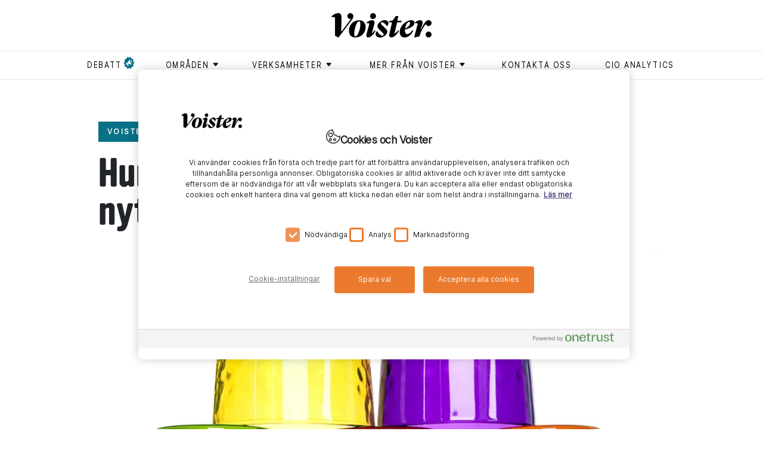

--- FILE ---
content_type: text/html; charset=utf-8
request_url: https://www.voister.se/voister-forklarar/hur-fungerar-3d-print-och-vilka-nyttor-finns/
body_size: 14003
content:
<!DOCTYPE html><html lang="sv"><meta charSet="UTF-8"/><meta http-equiv="X-UA-Compatible" content="IE=edge"/><meta name="viewport" content="width=device-width, initial-scale=1.0"/><link rel="alternate" type="application/rss+xml" title="Voister RSS feed" href="/rss"/><link rel="shortcut icon" href="/favicon.ico" type="image/x-icon"/><link rel="apple-touch-icon" href="/icons/apple-touch-icon.png"/><link rel="apple-touch-icon" sizes="57x57" href="/icons/apple-touch-icon-57x57.png"/><link rel="apple-touch-icon" sizes="72x72" href="/icons/apple-touch-icon-72x72.png"/><link rel="apple-touch-icon" sizes="76x76" href="/icons/apple-touch-icon-76x76.png"/><link rel="apple-touch-icon" sizes="114x114" href="/icons/apple-touch-icon-114x114.png"/><link rel="apple-touch-icon" sizes="120x120" href="/icons/apple-touch-icon-120x120.png"/><link rel="apple-touch-icon" sizes="144x144" href="/icons/apple-touch-icon-144x144.png"/><link rel="apple-touch-icon" sizes="152x152" href="/icons/apple-touch-icon-152x152.png"/><link rel="apple-touch-icon" sizes="180x180" href="/icons/apple-touch-icon-180x180.png"/><head><meta charSet="utf-8"/><meta name="viewport" content="width=device-width"/><title>Hur fungerar 3D-print och vilka nyttor finns?  - Voister</title><meta property="og:title" content="Hur fungerar 3D-print och vilka nyttor finns? "/><meta property="og:url" content="https://www.voister.se/voister-forklarar/hur-fungerar-3d-print-och-vilka-nyttor-finns/"/><meta property="og:image" content="https://cms.voister.se/media/5701/glas-i-olika-fa-rger.jpg?width=600&amp;format=jpg&amp;quality=100&amp;v=1d61313560a4bb0"/><meta property="og:site_name" content="Voister"/><meta property="og:description" content="3D-print innebär att en skrivare producerar fysiska tredimensionella objekt från digitala datafiler. Men hur fungerar tekniken? Voister förklarar 3D-print."/><meta name="description" content="3D-print innebär att en skrivare producerar fysiska tredimensionella objekt från digitala datafiler. Men hur fungerar tekniken? Voister förklarar 3D-print."/><meta name="twitter:card" content="summary"/><meta name="twitter:image" content="https://cms.voister.se/media/5701/glas-i-olika-fa-rger.jpg?width=600&amp;format=jpg&amp;quality=100&amp;v=1d61313560a4bb0"/><meta name="twitter:title" content="Hur fungerar 3D-print och vilka nyttor finns? "/><meta name="twitter:description" content="3D-print innebär att en skrivare tar fram fysiska tredimensionella objekt från digitala datafiler. Det går fint att skriva ut objekt i glas, plast och metall och även andra material som till exempel ett läppstift. Men hur fungerar det, vilka tekniker finns det och vilka är begränsningarna? Voister förklarar 3D-print. det egentligen, vilka tekniker finns och vilka nyttor medför det? Voister förklarar allt du behöver veta. "/><link rel="canonical" href="https://www.voister.se/voister-forklarar/hur-fungerar-3d-print-och-vilka-nyttor-finns/"/><link rel="preload" as="image" imageSrcSet="/_next/image/?url=https%3A%2F%2Fcms.voister.se%2Fmedia%2F5701%2Fglas-i-olika-fa-rger.jpg%3Fwidth%3D945%26format%3Dwebp%26quality%3D100%26v%3D1d61313560a4bb0&amp;w=640&amp;q=75 640w, /_next/image/?url=https%3A%2F%2Fcms.voister.se%2Fmedia%2F5701%2Fglas-i-olika-fa-rger.jpg%3Fwidth%3D945%26format%3Dwebp%26quality%3D100%26v%3D1d61313560a4bb0&amp;w=750&amp;q=75 750w, /_next/image/?url=https%3A%2F%2Fcms.voister.se%2Fmedia%2F5701%2Fglas-i-olika-fa-rger.jpg%3Fwidth%3D945%26format%3Dwebp%26quality%3D100%26v%3D1d61313560a4bb0&amp;w=828&amp;q=75 828w, /_next/image/?url=https%3A%2F%2Fcms.voister.se%2Fmedia%2F5701%2Fglas-i-olika-fa-rger.jpg%3Fwidth%3D945%26format%3Dwebp%26quality%3D100%26v%3D1d61313560a4bb0&amp;w=1080&amp;q=75 1080w, /_next/image/?url=https%3A%2F%2Fcms.voister.se%2Fmedia%2F5701%2Fglas-i-olika-fa-rger.jpg%3Fwidth%3D945%26format%3Dwebp%26quality%3D100%26v%3D1d61313560a4bb0&amp;w=1200&amp;q=75 1200w, /_next/image/?url=https%3A%2F%2Fcms.voister.se%2Fmedia%2F5701%2Fglas-i-olika-fa-rger.jpg%3Fwidth%3D945%26format%3Dwebp%26quality%3D100%26v%3D1d61313560a4bb0&amp;w=1920&amp;q=75 1920w, /_next/image/?url=https%3A%2F%2Fcms.voister.se%2Fmedia%2F5701%2Fglas-i-olika-fa-rger.jpg%3Fwidth%3D945%26format%3Dwebp%26quality%3D100%26v%3D1d61313560a4bb0&amp;w=2048&amp;q=75 2048w, /_next/image/?url=https%3A%2F%2Fcms.voister.se%2Fmedia%2F5701%2Fglas-i-olika-fa-rger.jpg%3Fwidth%3D945%26format%3Dwebp%26quality%3D100%26v%3D1d61313560a4bb0&amp;w=3840&amp;q=75 3840w" imageSizes="100vw" fetchpriority="high"/><meta name="next-head-count" content="15"/><link data-next-font="" rel="preconnect" href="/" crossorigin="anonymous"/><link rel="preload" href="/_next/static/css/875e0c969296a4c5.css" as="style"/><link rel="stylesheet" href="/_next/static/css/875e0c969296a4c5.css" data-n-g=""/><link rel="preload" href="/_next/static/css/b5250cb5f1db3eaa.css" as="style"/><link rel="stylesheet" href="/_next/static/css/b5250cb5f1db3eaa.css" data-n-p=""/><noscript data-n-css=""></noscript><script defer="" nomodule="" src="/_next/static/chunks/polyfills-42372ed130431b0a.js"></script><script src="https://code.jquery.com/jquery-3.6.3.min.js" defer="" data-nscript="beforeInteractive"></script><script src="https://cdnjs.cloudflare.com/ajax/libs/jquery-validate/1.19.5/jquery.validate.min.js" defer="" data-nscript="beforeInteractive"></script><script src="/_next/static/chunks/webpack-ee7e63bc15b31913.js" defer=""></script><script src="/_next/static/chunks/framework-fbda1792838f005e.js" defer=""></script><script src="/_next/static/chunks/main-6076f903a87f7cea.js" defer=""></script><script src="/_next/static/chunks/pages/_app-b860af6688de4851.js" defer=""></script><script src="/_next/static/chunks/730-189a48f1d305a7c4.js" defer=""></script><script src="/_next/static/chunks/490-ff2e106a8b8f1f49.js" defer=""></script><script src="/_next/static/chunks/886-3b1f9e5c93ad1fa5.js" defer=""></script><script src="/_next/static/chunks/630-ae68a89620d8b704.js" defer=""></script><script src="/_next/static/chunks/1-f96c43facaaca71d.js" defer=""></script><script src="/_next/static/chunks/509-66c3d0f3b0599b9e.js" defer=""></script><script src="/_next/static/chunks/835-479afb0efa4cbdb1.js" defer=""></script><script src="/_next/static/chunks/pages/%5B...slug%5D-72f33f7bdd1d30ad.js" defer=""></script><script src="/_next/static/nXf7maz9t0-93AsFs9CsM/_buildManifest.js" defer=""></script><script src="/_next/static/nXf7maz9t0-93AsFs9CsM/_ssgManifest.js" defer=""></script></head><body><div id="__next"><header class="header_header__P90l2"><div class="container header_headerContainer__vD8a7  header_smallHeader__rYvAb "><a class="header_voisterLogo__jelS_ header_voisterLogoSmall__zmpHv" href="/"><svg version="1.1" id="Lager_1" xmlns="http://www.w3.org/2000/svg" x="0px" y="0px" viewBox="0 0 511.4 124.1"><g><path class="st0" d="M174.8,70.4c0,24.5-17.6,53.3-53.1,53.3c-21.1,0-32.3-13.9-32.3-34.5c0-22.3,16.4-53,53.1-53 C163.6,36.2,174.8,52,174.8,70.4 M116.6,102.4c-0.2,10.6,1.2,15.9,6,15.9c12.6,0,24.6-37.7,25.1-59.8c0.2-9.2-1.2-16.9-6.9-16.9 C128.5,41.6,117,81.3,116.6,102.4"></path><path class="st0" d="M179.1,51.7l0.5-3.4c6.4-5.9,16.9-12.4,28.5-12.4c7.5,0,14.9,4.7,10.7,20.6l-12.1,45.8h0.8 c4.5-3.7,9.1-9.2,13.3-14.9l4.7,2c-10.6,20.8-24.4,33.9-37.8,33.9c-6,0-11.6-4.9-8.4-16.6l14.4-53.1 C191.4,51.7,184.2,50.5,179.1,51.7"></path><path class="st0" d="M247.5,124.1c-12.6,0-22-8.7-22-18.4c0-4.4,2.2-9.4,7-14.4h0.5c7.5,12.2,19.3,23.6,27.9,23.6 c3.2,0,5.9-2.3,5.9-5.7c0-3.4-2.3-6.5-7.5-11.6l-13.6-13.2c-7.7-7.5-11.1-11.9-11-17.4c0.2-15.8,20.1-31.3,37.4-31.3 c10.6,0,19.4,7,19.4,15.4c-0.2,5.4-2.7,9.2-7.4,14.8h-0.5c-7.7-10.9-18.1-19.6-25.5-19.6c-3.2,0-5.7,2.3-5.7,5.2 c0,3.4,2,5.4,8.5,11.7L272.3,74c9.2,9.1,13.1,13.9,13.1,19.9C285.4,108.1,267.1,124.1,247.5,124.1"></path><path class="st0" d="M348.8,95.7c0.3-18.1,10.7-35,25.6-46.6c11.6-8.9,23-13.2,33.9-13.2c7.9,0,15.9,4,15.8,13.4 c-0.2,17.3-26,29-48.6,34.2c-0.2,1.2-0.2,2.3-0.2,3.5c-0.2,14.1,5.5,19.6,12.6,19.6c8.5,0,19.2-10.6,25.6-19.3l4.4,2.5 c-6.7,14.4-23.6,34.1-43.7,34.1C357.7,123.9,348.6,113.8,348.8,95.7 M376,78.3c13.2-4.9,25.3-16.6,25.6-27.5c0-3.9-1.7-6.4-5-6.4 C388.5,44.5,378.8,60.5,376,78.3"></path><path class="st0" d="M336.7,38.3l5-23h-13.9l-14.6,21.8l-18.1,3.4l-0.8,6.5h15.3l-14.4,60.7c-2.3,9.6,2.7,15.6,9.4,15.6 c17.8,0,30.3-16.6,40.7-33.2l-4.3-2.7c-5,6.3-11.3,12.2-18.3,16.6h-0.7l13.4-57h21.1l1.5-8.7H336.7z"></path><path class="st0" d="M496.1,93.7c8.4,0,15.3,6.9,15.3,15.1c0,8.4-6.9,14.9-15.5,14.9c-8.2,0-14.7-6.5-14.7-14.9 C481.2,100.6,487.9,93.7,496.1,93.7"></path><path class="st0" d="M495.9,35.7c-2,0-3.9,0.4-5.9,1.2v0c-10,3.6-22.8,23.7-32.4,46.7h-1.8l8.5-26.2c5.2-15.6-2.7-21.4-11.4-21.4 c-8.7,0-19.4,5.3-26.3,12.3l-0.5,3.2c7.4-1.3,13.2,0.7,14.8,1.8c0,0-10.4,39.5-12.7,47.9l-5.2,19.9l2.3,2.5l23.8-4.9l4-11.9 c6.6-20.3,21.6-44.3,29.1-50.5c2.1,5.5,7.4,9.4,13.7,9.4c8.6,0,15.4-6.5,15.4-14.9C511.3,42.6,504.3,35.7,495.9,35.7"></path><path class="st0" d="M212.4,0c8.4,0,15.3,6.9,15.3,15.1c0,8.4-6.9,14.9-15.5,14.9c-8.2,0-14.7-6.5-14.7-14.9 C197.4,6.9,204.1,0,212.4,0"></path><path class="st0" d="M111.7,15.1c0-8.2-6.9-15.1-15.3-15.1c-8.2,0-14.9,6.9-14.9,15.1c0,8.4,6.5,14.9,14.7,14.9 c1.3,0,2.6-0.2,3.9-0.5L52.9,92c0,0-2.9,0.5-2.8-1.2l1.4-69.2c0,0,0-0.1,0-0.1C50.8,3.7,43.8,0,33.6,0C23.5,0,9.7,6.9,0.5,16.4 c-0.2,0.2-0.4,0.5-0.5,0.8l0,0.1c-0.3,1.3,0.7,2.4,2,2.3C3,19.6,4,19.5,4.9,19.5c4.4,0,9.1,1.1,13.1,2.8v0.2v90.5 c0,0.7,0.2,1.3,0.8,1.6l15,8.9c0,0,1.8,1,2.7-0.1c0.6-0.8,68.4-89.8,68.4-89.8C111.2,25.1,111.7,19.8,111.7,15.1"></path></g></svg></a></div><nav class="header_superTags__fSuym d-none d-md-block" role="navigation"><div class="container"><ul><li><a href="/tag/debatt/"><span class="header_flagged__iJI4D">debatt</span></a></li><li><button class="header_menuButton__kQdOa" aria-expanded="false" aria-controls="submenu-områden" aria-haspopup="true" type="button"><div class=""><span class="header_textWithIcon__DIY4C">områden<svg xmlns="http://www.w3.org/2000/svg" viewBox="0 0 9 9"><path fill-rule="evenodd" d="M7.182 5.354L4.854 7.682a.5.5 0 0 1-.708 0L1.818 5.354a.5.5 0 0 1 .354-.854h4.656a.5.5 0 0 1 .354.854z"></path></svg></span></div><ul class="header_submenu__WfHnp " id="submenu-områden"><li><a href="/tag/ai/"><span class="">ai</span></a></li><li><a href="/tag/ar/"><span class="">ar</span></a></li><li><a href="/tag/arbetsplats/"><span class="">arbetsplats</span></a></li><li><a href="/tag/blockkedja/"><span class="">blockkedja </span></a></li><li><a href="/tag/data/"><span class="">data</span></a></li><li><a href="/tag/dronare/"><span class="">drönare </span></a></li><li><a href="/tag/generativ-ai/"><span class="">generativ AI</span></a></li><li><a href="/tag/hallbarhet/"><span class="">hållbarhet</span></a></li><li><a href="/tag/informationssakerhet/"><span class="">Informationssäkerhet</span></a></li><li><a href="/tag/iot/"><span class="">iot</span></a></li><li><a href="/tag/jamstalldhet/"><span class="">jämställdhet</span></a></li><li><a href="/tag/ledarskap/"><span class="">ledarskap</span></a></li><li><a href="/tag/moln/"><span class="">moln</span></a></li><li><a href="/tag/sakerhet/"><span class="">säkerhet</span></a></li><li><a href="/tag/vr/"><span class="">vr</span></a></li></ul></button></li><li><button class="header_menuButton__kQdOa" aria-expanded="false" aria-controls="submenu-Verksamheter" aria-haspopup="true" type="button"><div class=""><span class="header_textWithIcon__DIY4C">Verksamheter<svg xmlns="http://www.w3.org/2000/svg" viewBox="0 0 9 9"><path fill-rule="evenodd" d="M7.182 5.354L4.854 7.682a.5.5 0 0 1-.708 0L1.818 5.354a.5.5 0 0 1 .354-.854h4.656a.5.5 0 0 1 .354.854z"></path></svg></span></div><ul class="header_submenu__WfHnp " id="submenu-Verksamheter"><li><a href="/tag/bygg/"><span class="">bygg</span></a></li><li><a href="/tag/energi/"><span class="">energi</span></a></li><li><a href="/tag/fastighet/"><span class="">fastighet </span></a></li><li><a href="/tag/finans/"><span class="">finans</span></a></li><li><a href="/tag/forskning/"><span class="">forskning</span></a></li><li><a href="/tag/industri/"><span class="">industri</span></a></li><li><a href="/tag/kommun/"><span class="">kommun</span></a></li><li><a href="/tag/lantbruk/"><span class="">lantbruk</span></a></li><li><a href="/tag/myndighet/"><span class="">myndighet</span></a></li><li><a href="/tag/omsorg/"><span class="">omsorg</span></a></li><li><a href="/tag/region/"><span class="">region</span></a></li><li><a href="/tag/skog/"><span class="">skog</span></a></li><li><a href="/tag/skola/"><span class="">skola</span></a></li><li><a href="/tag/transport/"><span class="">transport</span></a></li><li><a href="/tag/vard/"><span class="">vård</span></a></li><li><a href="/tag/"><span class=""></span></a></li></ul></button></li><li><button class="header_menuButton__kQdOa" aria-expanded="false" aria-controls="submenu-Mer från Voister" aria-haspopup="true" type="button"><div class=""><span class="header_textWithIcon__DIY4C">Mer från Voister<svg xmlns="http://www.w3.org/2000/svg" viewBox="0 0 9 9"><path fill-rule="evenodd" d="M7.182 5.354L4.854 7.682a.5.5 0 0 1-.708 0L1.818 5.354a.5.5 0 0 1 .354-.854h4.656a.5.5 0 0 1 .354.854z"></path></svg></span></div><ul class="header_submenu__WfHnp " id="submenu-Mer från Voister"><li><a href="/tag/cio-talks/"><span class="">CIO Talks</span></a></li><li><a href="/tag/native/"><span class="">Native</span></a></li><li><a href="/tag/voister-bevakar/"><span class="">Voister Bevakar </span></a></li><li><a href="/tag/voister-forklarar/"><span class="">Voister Förklarar</span></a></li><li><a href="/tag/voister-techtalk/"><span class="">Voister techtalk</span></a></li></ul></button></li><li><a href="/kontakta-oss/"><span class="">Kontakta oss</span></a></li><li><a href="/cio-analytics/"><span class="">CIO Analytics</span></a></li></ul></div></nav><div class="d-block d-md-none pe-none"><button aria-expanded="false" aria-controls="mobile-menu" aria-haspopup="true" aria-label="Open menu" type="button" class="style_mobileMenuButton__tWSWz pe-auto"><span class="style_line__oCBc2 style_topLine__gNXVC"></span><span class="style_line__oCBc2 style_middleLine__IutXy"></span><span class="style_line__oCBc2 style_bottomLine__MovS2"></span></button><nav id="mobile-menu" role="navigation" class="header_superTags__fSuym header_mobileSuperTags__d2HxN"><div class="container"><ul><li><a href="/tag/debatt/"><span class="header_flagged__iJI4D">debatt</span></a></li><li class=""><button class="header_menuButton__kQdOa" aria-expanded="false" aria-controls="mobile-submenu-områden" aria-haspopup="true" type="button"><div><span class="header_textWithIcon__DIY4C">områden<svg xmlns="http://www.w3.org/2000/svg" viewBox="0 0 9 9" aria-hidden="true"><path fill-rule="evenodd" d="M7.182 5.354L4.854 7.682a.5.5 0 0 1-.708 0L1.818 5.354a.5.5 0 0 1 .354-.854h4.656a.5.5 0 0 1 .354.854z"></path></svg></span></div></button><ul id="mobile-submenu-områden" class="header_mobileSubMenu__O8Khw"><li><a href="/tag/ai/"><span class="">ai</span></a></li><li><a href="/tag/ar/"><span class="">ar</span></a></li><li><a href="/tag/arbetsplats/"><span class="">arbetsplats</span></a></li><li><a href="/tag/blockkedja/"><span class="">blockkedja </span></a></li><li><a href="/tag/data/"><span class="">data</span></a></li><li><a href="/tag/dronare/"><span class="">drönare </span></a></li><li><a href="/tag/generativ-ai/"><span class="">generativ AI</span></a></li><li><a href="/tag/hallbarhet/"><span class="">hållbarhet</span></a></li><li><a href="/tag/informationssakerhet/"><span class="">Informationssäkerhet</span></a></li><li><a href="/tag/iot/"><span class="">iot</span></a></li><li><a href="/tag/jamstalldhet/"><span class="">jämställdhet</span></a></li><li><a href="/tag/ledarskap/"><span class="">ledarskap</span></a></li><li><a href="/tag/moln/"><span class="">moln</span></a></li><li><a href="/tag/sakerhet/"><span class="">säkerhet</span></a></li><li><a href="/tag/vr/"><span class="">vr</span></a></li></ul></li><li class=""><button class="header_menuButton__kQdOa" aria-expanded="false" aria-controls="mobile-submenu-Verksamheter" aria-haspopup="true" type="button"><div><span class="header_textWithIcon__DIY4C">Verksamheter<svg xmlns="http://www.w3.org/2000/svg" viewBox="0 0 9 9" aria-hidden="true"><path fill-rule="evenodd" d="M7.182 5.354L4.854 7.682a.5.5 0 0 1-.708 0L1.818 5.354a.5.5 0 0 1 .354-.854h4.656a.5.5 0 0 1 .354.854z"></path></svg></span></div></button><ul id="mobile-submenu-Verksamheter" class="header_mobileSubMenu__O8Khw"><li><a href="/tag/bygg/"><span class="">bygg</span></a></li><li><a href="/tag/energi/"><span class="">energi</span></a></li><li><a href="/tag/fastighet/"><span class="">fastighet </span></a></li><li><a href="/tag/finans/"><span class="">finans</span></a></li><li><a href="/tag/forskning/"><span class="">forskning</span></a></li><li><a href="/tag/industri/"><span class="">industri</span></a></li><li><a href="/tag/kommun/"><span class="">kommun</span></a></li><li><a href="/tag/lantbruk/"><span class="">lantbruk</span></a></li><li><a href="/tag/myndighet/"><span class="">myndighet</span></a></li><li><a href="/tag/omsorg/"><span class="">omsorg</span></a></li><li><a href="/tag/region/"><span class="">region</span></a></li><li><a href="/tag/skog/"><span class="">skog</span></a></li><li><a href="/tag/skola/"><span class="">skola</span></a></li><li><a href="/tag/transport/"><span class="">transport</span></a></li><li><a href="/tag/vard/"><span class="">vård</span></a></li><li><a href="/tag/"><span class=""></span></a></li></ul></li><li class=""><button class="header_menuButton__kQdOa" aria-expanded="false" aria-controls="mobile-submenu-Mer från Voister" aria-haspopup="true" type="button"><div><span class="header_textWithIcon__DIY4C">Mer från Voister<svg xmlns="http://www.w3.org/2000/svg" viewBox="0 0 9 9" aria-hidden="true"><path fill-rule="evenodd" d="M7.182 5.354L4.854 7.682a.5.5 0 0 1-.708 0L1.818 5.354a.5.5 0 0 1 .354-.854h4.656a.5.5 0 0 1 .354.854z"></path></svg></span></div></button><ul id="mobile-submenu-Mer från Voister" class="header_mobileSubMenu__O8Khw"><li><a href="/tag/cio-talks/"><span class="">CIO Talks</span></a></li><li><a href="/tag/native/"><span class="">Native</span></a></li><li><a href="/tag/voister-bevakar/"><span class="">Voister Bevakar </span></a></li><li><a href="/tag/voister-forklarar/"><span class="">Voister Förklarar</span></a></li><li><a href="/tag/voister-techtalk/"><span class="">Voister techtalk</span></a></li></ul></li><li><a href="/kontakta-oss/"><span class="">Kontakta oss</span></a></li><li><a href="/cio-analytics/"><span class="">CIO Analytics</span></a></li></ul></div></nav></div></header><main><section class="article"><div class="container"><div class="row"><div><div><article><div class="articles_heading__3qbf5 col-sm-10 offset-sm-1"><p class="articles_guideHeader__V04Zh">Voister förklarar</p><h1>Hur fungerar 3D-print och vilka nyttor finns? </h1><div class="articles_articleImage__zo19J"><img alt="glas-i-olika-färger.jpg" fetchpriority="high" width="0" height="0" decoding="async" data-nimg="1" style="color:transparent;width:100%;height:auto" sizes="100vw" srcSet="/_next/image/?url=https%3A%2F%2Fcms.voister.se%2Fmedia%2F5701%2Fglas-i-olika-fa-rger.jpg%3Fwidth%3D945%26format%3Dwebp%26quality%3D100%26v%3D1d61313560a4bb0&amp;w=640&amp;q=75 640w, /_next/image/?url=https%3A%2F%2Fcms.voister.se%2Fmedia%2F5701%2Fglas-i-olika-fa-rger.jpg%3Fwidth%3D945%26format%3Dwebp%26quality%3D100%26v%3D1d61313560a4bb0&amp;w=750&amp;q=75 750w, /_next/image/?url=https%3A%2F%2Fcms.voister.se%2Fmedia%2F5701%2Fglas-i-olika-fa-rger.jpg%3Fwidth%3D945%26format%3Dwebp%26quality%3D100%26v%3D1d61313560a4bb0&amp;w=828&amp;q=75 828w, /_next/image/?url=https%3A%2F%2Fcms.voister.se%2Fmedia%2F5701%2Fglas-i-olika-fa-rger.jpg%3Fwidth%3D945%26format%3Dwebp%26quality%3D100%26v%3D1d61313560a4bb0&amp;w=1080&amp;q=75 1080w, /_next/image/?url=https%3A%2F%2Fcms.voister.se%2Fmedia%2F5701%2Fglas-i-olika-fa-rger.jpg%3Fwidth%3D945%26format%3Dwebp%26quality%3D100%26v%3D1d61313560a4bb0&amp;w=1200&amp;q=75 1200w, /_next/image/?url=https%3A%2F%2Fcms.voister.se%2Fmedia%2F5701%2Fglas-i-olika-fa-rger.jpg%3Fwidth%3D945%26format%3Dwebp%26quality%3D100%26v%3D1d61313560a4bb0&amp;w=1920&amp;q=75 1920w, /_next/image/?url=https%3A%2F%2Fcms.voister.se%2Fmedia%2F5701%2Fglas-i-olika-fa-rger.jpg%3Fwidth%3D945%26format%3Dwebp%26quality%3D100%26v%3D1d61313560a4bb0&amp;w=2048&amp;q=75 2048w, /_next/image/?url=https%3A%2F%2Fcms.voister.se%2Fmedia%2F5701%2Fglas-i-olika-fa-rger.jpg%3Fwidth%3D945%26format%3Dwebp%26quality%3D100%26v%3D1d61313560a4bb0&amp;w=3840&amp;q=75 3840w" src="/_next/image/?url=https%3A%2F%2Fcms.voister.se%2Fmedia%2F5701%2Fglas-i-olika-fa-rger.jpg%3Fwidth%3D945%26format%3Dwebp%26quality%3D100%26v%3D1d61313560a4bb0&amp;w=3840&amp;q=75"/></div><div class="articles_summary__8aHEZ"><p>3D-print innebär att en skrivare tar fram fysiska tredimensionella objekt från digitala datafiler. Det går fint att skriva ut objekt i glas, plast och metall och även andra material som till exempel ett läppstift. Men hur fungerar det, vilka tekniker finns det och vilka är begränsningarna? Voister förklarar 3D-print. </p></div></div><div class="articles_articleContent__m63NN col-md-10 offset-md-1 col-xl-7 offset-xl-3 col-sm-12 col-sm-1"><div class="articles_meta__miw5k"><p class="articles_info__xg5_A"><span class="articles_publishDate__TzY86">15 april 2020</span><span>Uppdaterad <!-- -->2 oktober 2023</span><span>Reporter <!-- -->Fredrik Adolfsson</span><span>Voister förklarar</span><span>Foto <!-- -->Adobestock</span></p></div><div><p>Förenklat kan man säga att i de allra flesta fall skapar en 3D-skrivare ett objekt genom att placera tunna lager av ett material ovanpå varandra, nedifrån och upp, vilket gör att en tredimensionell form byggs upp. Att lagren placeras ovanpå varandra är anledningen till att tekniken ibland kallas additiv tillverkning.</p>
<div id="d525593a-79fb-4da8-bbce-f20655ed9026"><div class="macros_macro__gBSJ6 macros_articlePromo__aXFw8 float-left"><a href="/artikel/2020/03/3d-print-mot-corona/"><div class="macros_content__HbylG"><div class="macros_image__pmWM3"><img alt="skyddsmask för hälsovården mot turkos bakgrund.jpg" loading="lazy" width="80" height="80" decoding="async" data-nimg="1" style="color:transparent" srcset="/_next/image/?url=https%3A%2F%2Fcms.voister.se%2Fmedia%2F5624%2Fskyddsmask-for-halsovarden-mot-turkos-bakgrund.jpg%3Fwidth%3D80%26height%3D80%26format%3Dwebp%26quality%3D100%26v%3D1d6011987440380&amp;w=96&amp;q=75 1x, /_next/image/?url=https%3A%2F%2Fcms.voister.se%2Fmedia%2F5624%2Fskyddsmask-for-halsovarden-mot-turkos-bakgrund.jpg%3Fwidth%3D80%26height%3D80%26format%3Dwebp%26quality%3D100%26v%3D1d6011987440380&amp;w=256&amp;q=75 2x" src="/_next/image/?url=https%3A%2F%2Fcms.voister.se%2Fmedia%2F5624%2Fskyddsmask-for-halsovarden-mot-turkos-bakgrund.jpg%3Fwidth%3D80%26height%3D80%26format%3Dwebp%26quality%3D100%26v%3D1d6011987440380&amp;w=256&amp;q=75"></div><h4>Läs mer</h4><h3>3D-print mot corona</h3></div></a></div></div>
<div id="77c308d5-4416-4c75-8c7d-9fbf1fe99571"><div class="macros_macro__gBSJ6 macros_articlePromo__aXFw8 float-left"><a href="/artikel/2020/03/ny-teknik-for-3d-skrivare/"><div class="macros_content__HbylG"><div class="macros_image__pmWM3"><img alt="munskydd-960640.jpg" loading="lazy" width="80" height="80" decoding="async" data-nimg="1" style="color:transparent" srcset="/_next/image/?url=https%3A%2F%2Fcms.voister.se%2Fmedia%2F5601%2Fmunskydd-960640.jpg%3Fwidth%3D80%26height%3D80%26format%3Dwebp%26quality%3D100%26v%3D1d5fb819db70d30&amp;w=96&amp;q=75 1x, /_next/image/?url=https%3A%2F%2Fcms.voister.se%2Fmedia%2F5601%2Fmunskydd-960640.jpg%3Fwidth%3D80%26height%3D80%26format%3Dwebp%26quality%3D100%26v%3D1d5fb819db70d30&amp;w=256&amp;q=75 2x" src="/_next/image/?url=https%3A%2F%2Fcms.voister.se%2Fmedia%2F5601%2Fmunskydd-960640.jpg%3Fwidth%3D80%26height%3D80%26format%3Dwebp%26quality%3D100%26v%3D1d5fb819db70d30&amp;w=256&amp;q=75"></div><h4>Läs mer</h4><h3>Ny teknik för 3D-skrivare</h3></div></a></div></div>
<div id="918dc381-440b-4d83-95cf-b818e970c6ca"><div class="macros_macro__gBSJ6 macros_articlePromo__aXFw8 float-left"><a href="/artikel/2019/12/3d-printat-pa-ikea/"><div class="macros_content__HbylG"><div class="macros_image__pmWM3"><img alt="ikea-shop-front.jpg" loading="lazy" width="80" height="80" decoding="async" data-nimg="1" style="color:transparent" srcset="/_next/image/?url=https%3A%2F%2Fcms.voister.se%2Fmedia%2F5305%2Fikea-shop-front.jpg%3Fwidth%3D80%26height%3D80%26format%3Dwebp%26quality%3D100%26v%3D1d5ac2faa4cd4e0&amp;w=96&amp;q=75 1x, /_next/image/?url=https%3A%2F%2Fcms.voister.se%2Fmedia%2F5305%2Fikea-shop-front.jpg%3Fwidth%3D80%26height%3D80%26format%3Dwebp%26quality%3D100%26v%3D1d5ac2faa4cd4e0&amp;w=256&amp;q=75 2x" src="/_next/image/?url=https%3A%2F%2Fcms.voister.se%2Fmedia%2F5305%2Fikea-shop-front.jpg%3Fwidth%3D80%26height%3D80%26format%3Dwebp%26quality%3D100%26v%3D1d5ac2faa4cd4e0&amp;w=256&amp;q=75"></div><h4>Läs mer</h4><h3>3D-printat på Ikea</h3></div></a></div></div>
<p>Det som skrivs ut är baserat på en digital ritning, ofta skapad i ett CAD-program, som även sätter måtten i alla olika riktningar. Den här ritningen omvandlas sedan till&nbsp;ett filformat för 3D-modeller&nbsp;och skickas sedan till 3D-skrivaren.</p>
<p><strong>Hur går marknaden för 3D-print?</strong></p>
<p>Marknaden växer snabbt men inte med den prognosen som förutspåddes för några år sedan. Sedan 2014 har marknaden haft en genomsnittlig årlig tillväxttakt på knappt 30 procent per år, vilket är lägre än vad diverse analytikerföretag spådde, som nämligen såg en årlig ökning på över 40 procent framför sig.<span>&nbsp;</span><br>Det kan bero på att det fortfarande finns ett antal begränsningar med tekniken, där en är att det inte finns så många metalliska material att printa ut än. Konventionella metaller finns tusentals, men så är inte fallet med pulvermetaller.</p>
<p>En annan anledning är att företag inte fullt ut litar på 3D-print som på konventionell tillverkning. Du måste kunna bevisa för din kund att materialet är OK, något som inte krävs med tillverkning som ägt rum på samma sätt i 50 eller 100 år. Att bevisa genom tester att objekten är certifierade, har vissa egenskaper och klarar kundens krav tar tid.</p>
<p>Den mentala omställningen ska inte heller underskattas. De allra flesta designers på företag har gått den gamla skolan och skapat objekt genom traditionell tillverkning. Det kan ibland ta tid för dessa att tänka om och se de fulla fördelarna med det nya sättet att designa.</p>
<p><strong>I vilka sammanhang är 3D-print smidigare än vanlig tillverkning?</strong></p>
<p>Inom traditionell tillverkning designar man en produkt genom olika komponenter. Med 3D förkortas produktionstiden då det bara behövs en komponent. Om du till exempel ska konstruera ett grenrör i ett metalliskt material med olika grenar på traditionellt vis behövs sju komponenter och svetsning för att foga dem samman. Med 3D printas istället allt på en gång, det behövs endast en komponent och ingen svetsning. När du 3D-printar detta grenrör använder du mindre än tiondel av det material som behövs vid konventionell tillverkning av samma objekt.</p>
<p>Inom 3D-printning spelar inte heller komplexiteten på objektet någon roll, utan det går lika fort och det kostar ungefär lika mycket oavsett hur komplext objektet är. I många fall blir det även en mer hållbar process då mängden använt material kan minskas med uppemot 75 procent.</p>
<div id="a12c6b28-d77e-48a5-9860-350aae2a136f"><div class="macros_macro__gBSJ6 macros_articlePromo__aXFw8 float-left"><a href="/artikel/2019/09/3d-print-for-militaren/"><div class="macros_content__HbylG"><div class="macros_image__pmWM3"><img alt="militar-fordon-3d.jpg" loading="lazy" width="80" height="80" decoding="async" data-nimg="1" style="color:transparent" srcset="/_next/image/?url=https%3A%2F%2Fcms.voister.se%2Fmedia%2F5016%2Fmilitar-fordon-3d.jpg%3Fwidth%3D80%26height%3D80%26format%3Dwebp%26quality%3D100%26v%3D1d566f24843f670&amp;w=96&amp;q=75 1x, /_next/image/?url=https%3A%2F%2Fcms.voister.se%2Fmedia%2F5016%2Fmilitar-fordon-3d.jpg%3Fwidth%3D80%26height%3D80%26format%3Dwebp%26quality%3D100%26v%3D1d566f24843f670&amp;w=256&amp;q=75 2x" src="/_next/image/?url=https%3A%2F%2Fcms.voister.se%2Fmedia%2F5016%2Fmilitar-fordon-3d.jpg%3Fwidth%3D80%26height%3D80%26format%3Dwebp%26quality%3D100%26v%3D1d566f24843f670&amp;w=256&amp;q=75"></div><h4>Läs mer</h4><h3>3D-print för militären</h3></div></a></div></div>
<div id="ad1f446b-4d53-444e-8dee-6ad88120bf82"><div class="macros_macro__gBSJ6 macros_articlePromo__aXFw8 float-left"><a href="/artikel/2019/10/sa-sakras-3d/"><div class="macros_content__HbylG"><div class="macros_image__pmWM3"><img alt="rontgen-3d.jpg" loading="lazy" width="80" height="80" decoding="async" data-nimg="1" style="color:transparent" srcset="/_next/image/?url=https%3A%2F%2Fcms.voister.se%2Fmedia%2F5163%2Frontgen-3d.jpg%3Fwidth%3D80%26height%3D80%26format%3Dwebp%26quality%3D100%26v%3D1d58dab6c6ceea0&amp;w=96&amp;q=75 1x, /_next/image/?url=https%3A%2F%2Fcms.voister.se%2Fmedia%2F5163%2Frontgen-3d.jpg%3Fwidth%3D80%26height%3D80%26format%3Dwebp%26quality%3D100%26v%3D1d58dab6c6ceea0&amp;w=256&amp;q=75 2x" src="/_next/image/?url=https%3A%2F%2Fcms.voister.se%2Fmedia%2F5163%2Frontgen-3d.jpg%3Fwidth%3D80%26height%3D80%26format%3Dwebp%26quality%3D100%26v%3D1d58dab6c6ceea0&amp;w=256&amp;q=75"></div><h4>Läs mer</h4><h3>Så säkras 3D</h3></div></a></div></div>
<p><strong>Vilka stora samhällsnyttor kommer med tekniken?</strong></p>
<p>Enligt gjorda studier behöver vi förbättra material- och resurseffektiviteten fyra till tio gånger fram till 2050. Detta för att åstadkomma ett hållbart samhälle. 3D-printning av metallobjekt med hjälp av metallpulver möjliggör en sådan effektivisering. Vi kan också åstadkomma något som liknar cirkularitet i vår tillvaro. Använd ett 3D-printat metallobjekt så länge du vill och när det är utnött och skrotas, går det till en pulvertillverkare som smälter skroten och tillverkar nytt pulvermaterial. Du använder sedan detta pulvermaterial för att printa ut ett nytt objekt.</p>
<p>Från ett företagsperspektiv kan det, när marknaden utvecklats, innebära att du får tillgång till komponenter lokalt och mycket snabbare. Om exempelvis ett företag i Jämtland behöver ett objekt kan det vända sig till en aktör i närheten som har 3D-printers. Företaget behöver inte skicka en order till en fabrik i Kina där de skapar miljoner exemplar. Beroende på var och när objektet behövs kan det skrivas ut i närheten och i närtid, helt enkelt. Istället för stora fysiska lager fullt med reservdelar kan ditt företag ha virtuella lager där alla komponenter istället finns på datorn via digitala ritningar. Du printar ut en reservdel när du behöver en sådan.</p>
<p><strong>Vilka olika tekniker finns?</strong></p>
<p>En av de vanligare teknikerna är fused deposition modeling som bygger på att smält plast sprutas ut lager på lager genom munstycken på föremålet som byggs upp. Efter att plasten kommit ur munstycket stelnar den till och lagren fästs i varandra via materialets filament eller fibrer.</p>
<p>Det finns också ett antal pulverbaserade tekniker, där till exempel pulveriserad plast, metall eller glas står för basen och är byggmaterialet som formar objektet. Pulvrets små partiklar fäster sig sedan i varandra via en bindvätska eller laserstråle.</p>
<p>Pulverbäddsfusion är den vanligaste metoden för 3D-printning av metallobjekt. Med denna metod kompakteras ett nytt lager på föregående lager, varefter det kompakterade pulverlagret smälts av en laser. Lagret är ungefär 40 mikrometer tjockt.</p>
<p>Utöver dessa finns även vätskebaserade tekniker, exempelvis stereolitografi, där ett flytande byggmaterial stelnar när det utsätts för olika sorters ljus.</p></div><div class="articles_tagList__1bk1H row"><div class="col-sm-8 clearfix"><p class="articles_vign___Od9k"><span>Läs mer om ämnet:</span></p><nav class="articles_tags__ZbCGm articles_prioritizedTags__SaGS1"><ul><li><a href="/tag/voister-forklarar/">#<!-- -->voister förklarar</a></li><li><a href="/tag/3d/">#<!-- -->3d</a></li><li><a href="/tag/3d-print/">#<!-- -->3d-print</a></li></ul></nav></div><div class="col-sm-4"><div class="social_socialShare__ChpOm"><div class="social_containerBtn__XCuun"><a aria-label="Share on Facebook" class="social_socialBtn__KeYeo fb" target="_blank" href="https://www.facebook.com/sharer/sharer.php?u=https://voister.se/voister-forklarar/hur-fungerar-3d-print-och-vilka-nyttor-finns/&amp;title=Hur+fungerar+3D-print+och+vilka+nyttor+finns%3f" data-url="https://www.facebook.com/sharer/sharer.php?u=https://voister.se/voister-forklarar/hur-fungerar-3d-print-och-vilka-nyttor-finns/&amp;title=Hur+fungerar+3D-print+och+vilka+nyttor+finns%3f"></a></div><div class="social_containerBtn__XCuun"><a aria-label="Share on LinkedIn" class="social_socialBtn__KeYeo in" target="_blank" href="https://www.linkedin.com/shareArticle?mini=true&amp;url=https://voister.se/voister-forklarar/hur-fungerar-3d-print-och-vilka-nyttor-finns/&amp;title=Hur+fungerar+3D-print+och+vilka+nyttor+finns%3f" data-url="https://www.linkedin.com/shareArticle?mini=true&amp;url=https://voister.se/voister-forklarar/hur-fungerar-3d-print-och-vilka-nyttor-finns/&amp;title=Hur+fungerar+3D-print+och+vilka+nyttor+finns%3f"></a></div><div class="social_containerBtn__XCuun"><a aria-label="Share on Twitter" class="social_socialBtn__KeYeo tw" target="_blank" href="https://twitter.com/intent/tweet?status=Hur+fungerar+3D-print+och+vilka+nyttor+finns%3f-https://voister.se/voister-forklarar/hur-fungerar-3d-print-och-vilka-nyttor-finns/" data-url="https://twitter.com/intent/tweet?status=Hur+fungerar+3D-print+och+vilka+nyttor+finns%3f-https://voister.se/voister-forklarar/hur-fungerar-3d-print-och-vilka-nyttor-finns/"></a></div><div class="social_containerBtn__XCuun"><a aria-label="Share via Email" class="social_socialBtn__KeYeo mail" target="_blank" href="mailto:?subject=Hur fungerar 3D-print och vilka nyttor finns?&amp;body=https://voister.se/voister-forklarar/hur-fungerar-3d-print-och-vilka-nyttor-finns/"></a></div></div></div></div></div></article></div></div><div class="spinner "></div></div></div></section><section id="prenumerera" class="subscription_subscription__8XWMk"><div class="container"><p class="subscription_heading__2bgRn">Voisters nyhetsbrev</p><div data-form-id="8c4dac91-856f-ef11-a670-000d3abdc683" data-form-api-url="https://public-eur.mkt.dynamics.com/api/v1.0/orgs/c1c8d7bd-49b8-4473-b7b5-4629d1bb3522/landingpageforms" data-cached-form-url="https://assets-eur.mkt.dynamics.com/c1c8d7bd-49b8-4473-b7b5-4629d1bb3522/digitalassets/forms/8c4dac91-856f-ef11-a670-000d3abdc683"></div></div></section><section class="articles_articlesGridList__AyZ9s"><div class="container-md"><p class="articles_header__JkLO_"><span>Rekommenderad läsning</span></p><div class="row gx-0 articles_articlesRow__kvMCm"><div><div style="display:flex;flex-direction:row;justify-content:center;align-content:stretch;box-sizing:border-box;width:100%;gap:0"><div style="display:flex;flex-direction:column;justify-content:flex-start;align-content:stretch;flex:1;width:0;gap:0"></div></div></div></div><div class="spinner "></div></div></section><div class="macros_ctaModal__11cCu "><div class="macros_modalContent__n6hUt"><div class="macros_top__I9c71"><button aria-label="Stäng" class="macros_close__G7dVS"><img alt="Stäng" loading="lazy" width="50" height="50" decoding="async" data-nimg="1" style="color:transparent" src="/_next/static/media/subscribe-toaster-close.54592912.svg"/></button></div><div class="macros_content__HbylG" style="height:px"><div></div></div></div></div></main><div><div><!-- One Trust -->
   <script src="https://cdn.cookielaw.org/scripttemplates/otSDKStub.js" data-document-language="true" type="text/javascript" charset="UTF-8" data-domain-script="7420f0a1-fc65-445d-975f-02ac18f1bc67" ></script>
<script type="text/javascript">
function OptanonWrapper() { }
</script>
<!-- End of One Trust -->
<script>
    function d365mktConfigureTracking() {
         return {Anonymize: true};
    }
    console.log('d365mktConfigureTracking = true | Page load');
</script>
<script type="text/plain" class="optanon-category-C0004">
    function d365mktConfigureTracking() {
         return {Anonymize: false};
    }
    console.log('d365mktConfigureTracking = false | C0004');
</script>
<!-- Google Tag Manager -->
<noscript><iframe src="//www.googletagmanager.com/ns.html?id=GTM-KD9KLW"
height="0" width="0" style="display:none;visibility:hidden"></iframe></noscript>
<script>(function(w,d,s,l,i){w[l]=w[l]||[];w[l].push({'gtm.start':
new Date().getTime(),event:'gtm.js'});var f=d.getElementsByTagName(s)[0],
j=d.createElement(s),dl=l!='dataLayer'?'&l='+l:'';j.async=true;j.src=
'//www.googletagmanager.com/gtm.js?id='+i+dl;f.parentNode.insertBefore(j,f);
})(window,document,'script','dataLayer','GTM-KD9KLW');</script>
<!-- End Google Tag Manager -->


<!-- Styling fixes for subscription forms -->
<style type="text/css">
.marketing-subscription-list {
display:flex;
align-items:baseline;
}
.lp-form-button {
line-height:30px;
}
.subscription form *[data-layout="true"] {
margin:0;
max-width:100%;
}

all-handler, #onetrust-consent-sdk #onetrust-accept-btn-handler, #onetrust-consent-sdk #onetrust-pc-sdk .ot-leg-btn-container .ot-active-leg-btn, #onetrust-consent-sdk #onetrust-pc-sdk button:not(#clear-filters-handler):not(.ot-close-icon):not(#filter-btn-handler):not(.ot-remove-objection-handler):not(.ot-obj-leg-btn-handler):not([aria-expanded]):not(.ot-link-btn) {
    color: #fff !important;
}
</style></div><button id="ot-sdk-btn" class="ot-sdk-show-settings">Cookies Settings</button></div><footer class="footer_footer__feML_ "><div class="container"><nav><div class="row"><div class="footer_footerColumn__iRqt4 col-md-4 col-6"><p class="footer_heading__LBy8J">Aktuella ämnen</p><ul><li><a href="/tag/generativ-ai" target="_self">Generativ AI</a></li><li><a href="/tag/arbetsplats" target="_self">Hybridarbete</a></li><li><a href="/tag/moln" target="_self">Molnlösningar</a></li><li><a href="/tag/sakerhet" target="_self">Säkerhet</a></li><li><a href="/tag/vard" target="_blank">Vård</a></li></ul></div><div class="footer_footerColumn__iRqt4 col-md-4 col-6"><p class="footer_heading__LBy8J">Bevakningar</p><ul><li><a href="/tag/dell-technologies-world" target="_self">Dell Technologies World</a></li><li><a href="/tag/it-arenan" target="_self">IT-arenan</a></li><li><a href="/tag/microsoft-ignite" target="_self">Microsoft Ignite</a></li><li><a href="/tag/vitalis" target="_self">Vitalis</a></li><li><a href="/tag/vmware-explore" target="_self">VMware Explore</a></li></ul></div><div class="footer_footerColumn__iRqt4 col-md-4 col-6"><p class="footer_heading__LBy8J">Om Voister</p><ul><li><a href="https://www.atea.se/om-atea/integritetspolicy/" target="_self">Integritetspolicy</a></li><li><a href="https://voister.se/cookies/" target="_self">Cookies</a></li><li><a href="#prenumerera" target="_self">Prenumerera på nyhetsbrevet</a></li><li><a href="https://voister.se/om-voister/" target="_self">Om oss</a></li></ul></div></div></nav><div class="footer_footerSocial__Cehjs"><a href="https://www.facebook.com/voisterse" target="_blank" class="footer_footerSocialLink__umlEJ"><img alt="Voister på Facebook" loading="lazy" width="30" height="31" decoding="async" data-nimg="1" style="color:transparent" src="/_next/static/media/fb-logo-2019.9bf73bbd.svg"/></a><a href="https://www.linkedin.com/company/voister/" target="_blank" class="footer_footerSocialLink__umlEJ"><img alt="Voister på LinkedIn" loading="lazy" width="30" height="30" decoding="async" data-nimg="1" style="color:transparent" src="/_next/static/media/linkedin-logo-2019.bc920c1c.svg"/></a><a href="https://twitter.com/voisterse" target="_blank" class="footer_footerSocialLink__umlEJ"><img alt="Voister på Twitter" loading="lazy" width="30" height="25" decoding="async" data-nimg="1" style="color:transparent" src="/_next/static/media/twitter-logo-2019.d112542f.svg"/></a><a href="https://www.youtube.com/channel/UCXIIkD7qtUYlgJRi1A4xkeQ" target="_blank" class="footer_footerSocialLink__umlEJ"><img alt="Voister på YouTube" loading="lazy" width="32" height="23" decoding="async" data-nimg="1" style="color:transparent" src="/_next/static/media/yt-logo-2019.69d2564a.svg"/></a><a href="https://www.instagram.com/voisterse/" target="_blank" class="footer_footerSocialLink__umlEJ"><img alt="Voister på Instagram" loading="lazy" width="30" height="30" decoding="async" data-nimg="1" style="color:transparent" srcSet="/_next/image/?url=%2F_next%2Fstatic%2Fmedia%2Fig-color-2019.3274fb6e.png&amp;w=32&amp;q=75 1x, /_next/image/?url=%2F_next%2Fstatic%2Fmedia%2Fig-color-2019.3274fb6e.png&amp;w=64&amp;q=75 2x" src="/_next/image/?url=%2F_next%2Fstatic%2Fmedia%2Fig-color-2019.3274fb6e.png&amp;w=64&amp;q=75"/></a></div><div class="footer_colophon__Lztbn"><img alt="Voister icon" loading="lazy" width="40" height="45" decoding="async" data-nimg="1" style="color:transparent" src="/_next/static/media/voister-hex.693d1758.svg"/><p>© 2025 Atea. All rights reserved.</p></div></div></footer></div><script id="__NEXT_DATA__" type="application/json">{"props":{"pageProps":{"seo":{"title":"Hur fungerar 3D-print och vilka nyttor finns?  - Voister","ogTitle":"Hur fungerar 3D-print och vilka nyttor finns? ","ogUrl":"https://voister.se/voister-forklarar/hur-fungerar-3d-print-och-vilka-nyttor-finns/","ogImg":"https://cms.voister.se/media/5701/glas-i-olika-fa-rger.jpg?width=600\u0026format=jpg\u0026quality=100\u0026v=1d61313560a4bb0","ogDescription":"3D-print innebär att en skrivare tar fram fysiska tredimensionella objekt från digitala datafiler. Det går fint att skriva ut objekt i glas, plast och metall och även andra material som till exempel ett läppstift. Men hur fungerar det, vilka tekniker finns det och vilka är begränsningarna? Voister förklarar 3D-print. det egentligen, vilka tekniker finns och vilka nyttor medför det? Voister förklarar allt du behöver veta. ","metaDescription":"3D-print innebär att en skrivare producerar fysiska tredimensionella objekt från digitala datafiler. Men hur fungerar tekniken? Voister förklarar 3D-print.","summary":"3D-print innebär att en skrivare tar fram fysiska tredimensionella objekt från digitala datafiler. Det går fint att skriva ut objekt i glas, plast och metall och även andra material som till exempel ett läppstift. Men hur fungerar det, vilka tekniker finns det och vilka är begränsningarna? Voister förklarar 3D-print. ","twitterCardTitle":"Hur fungerar 3D-print och vilka nyttor finns? ","twitterCardDescription":"3D-print innebär att en skrivare tar fram fysiska tredimensionella objekt från digitala datafiler. Det går fint att skriva ut objekt i glas, plast och metall och även andra material som till exempel ett läppstift. Men hur fungerar det, vilka tekniker finns det och vilka är begränsningarna? Voister förklarar 3D-print. det egentligen, vilka tekniker finns och vilka nyttor medför det? Voister förklarar allt du behöver veta. ","twitterCardImage":"https://cms.voister.se/media/5701/glas-i-olika-fa-rger.jpg?width=600\u0026format=jpg\u0026quality=100\u0026v=1d61313560a4bb0","noGoogleIndex":false},"pageModel":{"id":9855,"url":"/voister-forklarar/hur-fungerar-3d-print-och-vilka-nyttor-finns/","articleSerie":null,"content":{"heading":"Hur fungerar 3D-print och vilka nyttor finns? ","publishDate":{"rawDate":"2020-04-15T00:00:00Z","dateString":"15 april 2020"},"summary":"\u003cp\u003e3D-print innebär att en skrivare tar fram fysiska tredimensionella objekt från digitala datafiler. Det går fint att skriva ut objekt i glas, plast och metall och även andra material som till exempel ett läppstift. Men hur fungerar det, vilka tekniker finns det och vilka är begränsningarna? Voister förklarar 3D-print. \u003c/p\u003e","topMedia":{"mediaType":0,"text":"","media":{"altText":"glas-i-olika-färger.jpg","cropUrl":"/media/5701/glas-i-olika-fa-rger.jpg?width=945\u0026format=webp\u0026quality=100\u0026v=1d61313560a4bb0"}},"bodyText":"\u003cp\u003eFörenklat kan man säga att i de allra flesta fall skapar en 3D-skrivare ett objekt genom att placera tunna lager av ett material ovanpå varandra, nedifrån och upp, vilket gör att en tredimensionell form byggs upp. Att lagren placeras ovanpå varandra är anledningen till att tekniken ibland kallas additiv tillverkning.\u003c/p\u003e\n\u003cmacro alias=articlePromo params=\"{\u0026quot;position\u0026quot;:1,\u0026quot;url\u0026quot;:\u0026quot;/artikel/2020/03/3d-print-mot-corona/\u0026quot;,\u0026quot;imageSrc\u0026quot;:\u0026quot;/media/5624/skyddsmask-for-halsovarden-mot-turkos-bakgrund.jpg?width=80\u0026height=80\u0026format=webp\u0026quality=100\u0026v=1d6011987440380\u0026quot;,\u0026quot;imageAltText\u0026quot;:\u0026quot;skyddsmask för hälsovården mot turkos bakgrund.jpg\u0026quot;,\u0026quot;heading\u0026quot;:\u0026quot;3D-print mot corona\u0026quot;,\u0026quot;id\u0026quot;:\u0026quot;d525593a-79fb-4da8-bbce-f20655ed9026\u0026quot;}\"\u003e\u003c/macro\u003e\n\u003cmacro alias=articlePromo params=\"{\u0026quot;position\u0026quot;:1,\u0026quot;url\u0026quot;:\u0026quot;/artikel/2020/03/ny-teknik-for-3d-skrivare/\u0026quot;,\u0026quot;imageSrc\u0026quot;:\u0026quot;/media/5601/munskydd-960640.jpg?width=80\u0026height=80\u0026format=webp\u0026quality=100\u0026v=1d5fb819db70d30\u0026quot;,\u0026quot;imageAltText\u0026quot;:\u0026quot;munskydd-960640.jpg\u0026quot;,\u0026quot;heading\u0026quot;:\u0026quot;Ny teknik för 3D-skrivare\u0026quot;,\u0026quot;id\u0026quot;:\u0026quot;77c308d5-4416-4c75-8c7d-9fbf1fe99571\u0026quot;}\"\u003e\u003c/macro\u003e\n\u003cmacro alias=articlePromo params=\"{\u0026quot;position\u0026quot;:1,\u0026quot;url\u0026quot;:\u0026quot;/artikel/2019/12/3d-printat-pa-ikea/\u0026quot;,\u0026quot;imageSrc\u0026quot;:\u0026quot;/media/5305/ikea-shop-front.jpg?width=80\u0026height=80\u0026format=webp\u0026quality=100\u0026v=1d5ac2faa4cd4e0\u0026quot;,\u0026quot;imageAltText\u0026quot;:\u0026quot;ikea-shop-front.jpg\u0026quot;,\u0026quot;heading\u0026quot;:\u0026quot;3D-printat på Ikea\u0026quot;,\u0026quot;id\u0026quot;:\u0026quot;918dc381-440b-4d83-95cf-b818e970c6ca\u0026quot;}\"\u003e\u003c/macro\u003e\n\u003cp\u003eDet som skrivs ut är baserat på en digital ritning, ofta skapad i ett CAD-program, som även sätter måtten i alla olika riktningar. Den här ritningen omvandlas sedan till ett filformat för 3D-modeller och skickas sedan till 3D-skrivaren.\u003c/p\u003e\n\u003cp\u003e\u003cstrong\u003eHur går marknaden för 3D-print?\u003c/strong\u003e\u003c/p\u003e\n\u003cp\u003eMarknaden växer snabbt men inte med den prognosen som förutspåddes för några år sedan. Sedan 2014 har marknaden haft en genomsnittlig årlig tillväxttakt på knappt 30 procent per år, vilket är lägre än vad diverse analytikerföretag spådde, som nämligen såg en årlig ökning på över 40 procent framför sig.\u003cspan\u003e \u003c/span\u003e\u003cbr\u003eDet kan bero på att det fortfarande finns ett antal begränsningar med tekniken, där en är att det inte finns så många metalliska material att printa ut än. Konventionella metaller finns tusentals, men så är inte fallet med pulvermetaller.\u003c/p\u003e\n\u003cp\u003eEn annan anledning är att företag inte fullt ut litar på 3D-print som på konventionell tillverkning. Du måste kunna bevisa för din kund att materialet är OK, något som inte krävs med tillverkning som ägt rum på samma sätt i 50 eller 100 år. Att bevisa genom tester att objekten är certifierade, har vissa egenskaper och klarar kundens krav tar tid.\u003c/p\u003e\n\u003cp\u003eDen mentala omställningen ska inte heller underskattas. De allra flesta designers på företag har gått den gamla skolan och skapat objekt genom traditionell tillverkning. Det kan ibland ta tid för dessa att tänka om och se de fulla fördelarna med det nya sättet att designa.\u003c/p\u003e\n\u003cp\u003e\u003cstrong\u003eI vilka sammanhang är 3D-print smidigare än vanlig tillverkning?\u003c/strong\u003e\u003c/p\u003e\n\u003cp\u003eInom traditionell tillverkning designar man en produkt genom olika komponenter. Med 3D förkortas produktionstiden då det bara behövs en komponent. Om du till exempel ska konstruera ett grenrör i ett metalliskt material med olika grenar på traditionellt vis behövs sju komponenter och svetsning för att foga dem samman. Med 3D printas istället allt på en gång, det behövs endast en komponent och ingen svetsning. När du 3D-printar detta grenrör använder du mindre än tiondel av det material som behövs vid konventionell tillverkning av samma objekt.\u003c/p\u003e\n\u003cp\u003eInom 3D-printning spelar inte heller komplexiteten på objektet någon roll, utan det går lika fort och det kostar ungefär lika mycket oavsett hur komplext objektet är. I många fall blir det även en mer hållbar process då mängden använt material kan minskas med uppemot 75 procent.\u003c/p\u003e\n\u003cmacro alias=articlePromo params=\"{\u0026quot;position\u0026quot;:1,\u0026quot;url\u0026quot;:\u0026quot;/artikel/2019/09/3d-print-for-militaren/\u0026quot;,\u0026quot;imageSrc\u0026quot;:\u0026quot;/media/5016/militar-fordon-3d.jpg?width=80\u0026height=80\u0026format=webp\u0026quality=100\u0026v=1d566f24843f670\u0026quot;,\u0026quot;imageAltText\u0026quot;:\u0026quot;militar-fordon-3d.jpg\u0026quot;,\u0026quot;heading\u0026quot;:\u0026quot;3D-print för militären\u0026quot;,\u0026quot;id\u0026quot;:\u0026quot;a12c6b28-d77e-48a5-9860-350aae2a136f\u0026quot;}\"\u003e\u003c/macro\u003e\n\u003cmacro alias=articlePromo params=\"{\u0026quot;position\u0026quot;:1,\u0026quot;url\u0026quot;:\u0026quot;/artikel/2019/10/sa-sakras-3d/\u0026quot;,\u0026quot;imageSrc\u0026quot;:\u0026quot;/media/5163/rontgen-3d.jpg?width=80\u0026height=80\u0026format=webp\u0026quality=100\u0026v=1d58dab6c6ceea0\u0026quot;,\u0026quot;imageAltText\u0026quot;:\u0026quot;rontgen-3d.jpg\u0026quot;,\u0026quot;heading\u0026quot;:\u0026quot;Så säkras 3D\u0026quot;,\u0026quot;id\u0026quot;:\u0026quot;ad1f446b-4d53-444e-8dee-6ad88120bf82\u0026quot;}\"\u003e\u003c/macro\u003e\n\u003cp\u003e\u003cstrong\u003eVilka stora samhällsnyttor kommer med tekniken?\u003c/strong\u003e\u003c/p\u003e\n\u003cp\u003eEnligt gjorda studier behöver vi förbättra material- och resurseffektiviteten fyra till tio gånger fram till 2050. Detta för att åstadkomma ett hållbart samhälle. 3D-printning av metallobjekt med hjälp av metallpulver möjliggör en sådan effektivisering. Vi kan också åstadkomma något som liknar cirkularitet i vår tillvaro. Använd ett 3D-printat metallobjekt så länge du vill och när det är utnött och skrotas, går det till en pulvertillverkare som smälter skroten och tillverkar nytt pulvermaterial. Du använder sedan detta pulvermaterial för att printa ut ett nytt objekt.\u003c/p\u003e\n\u003cp\u003eFrån ett företagsperspektiv kan det, när marknaden utvecklats, innebära att du får tillgång till komponenter lokalt och mycket snabbare. Om exempelvis ett företag i Jämtland behöver ett objekt kan det vända sig till en aktör i närheten som har 3D-printers. Företaget behöver inte skicka en order till en fabrik i Kina där de skapar miljoner exemplar. Beroende på var och när objektet behövs kan det skrivas ut i närheten och i närtid, helt enkelt. Istället för stora fysiska lager fullt med reservdelar kan ditt företag ha virtuella lager där alla komponenter istället finns på datorn via digitala ritningar. Du printar ut en reservdel när du behöver en sådan.\u003c/p\u003e\n\u003cp\u003e\u003cstrong\u003eVilka olika tekniker finns?\u003c/strong\u003e\u003c/p\u003e\n\u003cp\u003eEn av de vanligare teknikerna är fused deposition modeling som bygger på att smält plast sprutas ut lager på lager genom munstycken på föremålet som byggs upp. Efter att plasten kommit ur munstycket stelnar den till och lagren fästs i varandra via materialets filament eller fibrer.\u003c/p\u003e\n\u003cp\u003eDet finns också ett antal pulverbaserade tekniker, där till exempel pulveriserad plast, metall eller glas står för basen och är byggmaterialet som formar objektet. Pulvrets små partiklar fäster sig sedan i varandra via en bindvätska eller laserstråle.\u003c/p\u003e\n\u003cp\u003ePulverbäddsfusion är den vanligaste metoden för 3D-printning av metallobjekt. Med denna metod kompakteras ett nytt lager på föregående lager, varefter det kompakterade pulverlagret smälts av en laser. Lagret är ungefär 40 mikrometer tjockt.\u003c/p\u003e\n\u003cp\u003eUtöver dessa finns även vätskebaserade tekniker, exempelvis stereolitografi, där ett flytande byggmaterial stelnar när det utsätts för olika sorters ljus.\u003c/p\u003e","articleWriter":"Fredrik Adolfsson","category":"Voister förklarar","articlePhotographer":"Adobestock","updateDate":{"rawDate":"2023-10-02T13:49:28.92Z","dateString":"2 oktober 2023"},"socialShare":{"faceBookLink":"https://www.facebook.com/sharer/sharer.php?u=https://voister.se/voister-forklarar/hur-fungerar-3d-print-och-vilka-nyttor-finns/\u0026title=Hur+fungerar+3D-print+och+vilka+nyttor+finns%3f","twitterLink":"https://twitter.com/intent/tweet?status=Hur+fungerar+3D-print+och+vilka+nyttor+finns%3f-https://voister.se/voister-forklarar/hur-fungerar-3d-print-och-vilka-nyttor-finns/","linkedInLink":"https://www.linkedin.com/shareArticle?mini=true\u0026url=https://voister.se/voister-forklarar/hur-fungerar-3d-print-och-vilka-nyttor-finns/\u0026title=Hur+fungerar+3D-print+och+vilka+nyttor+finns%3f","mailLink":"mailto:?subject=Hur fungerar 3D-print och vilka nyttor finns?\u0026body=https://voister.se/voister-forklarar/hur-fungerar-3d-print-och-vilka-nyttor-finns/"},"prioritizedTags":[{"name":"voister förklarar","urlSegment":"voister-forklarar"},{"name":"3d","urlSegment":"3d"},{"name":"3d-print","urlSegment":"3d-print"}],"tags":[],"isGuide":true,"contentModules":[],"previewImageSrc":"/media/5701/glas-i-olika-fa-rger.jpg?width=375\u0026height=365\u0026v=1d61313560a4bb0","showAdditionalDetails":true,"modalParams":null},"recommendedArticle":9640,"subscriptionSettings":{"heading":"Voisters nyhetsbrev","intro":"Allt om digitalisering, branschens insikter och smartare teknik.","position":0},"showShortStoryList":false,"googleTagSettings":{"articleSize":"L","refererTitle":"","showSubscriptionToaster":false}},"pageType":"ArticlePage","layout":{"tagManagerCode":"\u003c!-- One Trust --\u003e\n   \u003cscript src=\"https://cdn.cookielaw.org/scripttemplates/otSDKStub.js\" data-document-language=\"true\" type=\"text/javascript\" charset=\"UTF-8\" data-domain-script=\"7420f0a1-fc65-445d-975f-02ac18f1bc67\" \u003e\u003c/script\u003e\n\u003cscript type=\"text/javascript\"\u003e\nfunction OptanonWrapper() { }\n\u003c/script\u003e\n\u003c!-- End of One Trust --\u003e\n\u003cscript\u003e\n    function d365mktConfigureTracking() {\n         return {Anonymize: true};\n    }\n    console.log('d365mktConfigureTracking = true | Page load');\n\u003c/script\u003e\n\u003cscript type=\"text/plain\" class=\"optanon-category-C0004\"\u003e\n    function d365mktConfigureTracking() {\n         return {Anonymize: false};\n    }\n    console.log('d365mktConfigureTracking = false | C0004');\n\u003c/script\u003e\n\u003c!-- Google Tag Manager --\u003e\n\u003cnoscript\u003e\u003ciframe src=\"//www.googletagmanager.com/ns.html?id=GTM-KD9KLW\"\nheight=\"0\" width=\"0\" style=\"display:none;visibility:hidden\"\u003e\u003c/iframe\u003e\u003c/noscript\u003e\n\u003cscript\u003e(function(w,d,s,l,i){w[l]=w[l]||[];w[l].push({'gtm.start':\nnew Date().getTime(),event:'gtm.js'});var f=d.getElementsByTagName(s)[0],\nj=d.createElement(s),dl=l!='dataLayer'?'\u0026l='+l:'';j.async=true;j.src=\n'//www.googletagmanager.com/gtm.js?id='+i+dl;f.parentNode.insertBefore(j,f);\n})(window,document,'script','dataLayer','GTM-KD9KLW');\u003c/script\u003e\n\u003c!-- End Google Tag Manager --\u003e\n\n\n\u003c!-- Styling fixes for subscription forms --\u003e\n\u003cstyle type=\"text/css\"\u003e\n.marketing-subscription-list {\ndisplay:flex;\nalign-items:baseline;\n}\n.lp-form-button {\nline-height:30px;\n}\n.subscription form *[data-layout=\"true\"] {\nmargin:0;\nmax-width:100%;\n}\n\nall-handler, #onetrust-consent-sdk #onetrust-accept-btn-handler, #onetrust-consent-sdk #onetrust-pc-sdk .ot-leg-btn-container .ot-active-leg-btn, #onetrust-consent-sdk #onetrust-pc-sdk button:not(#clear-filters-handler):not(.ot-close-icon):not(#filter-btn-handler):not(.ot-remove-objection-handler):not(.ot-obj-leg-btn-handler):not([aria-expanded]):not(.ot-link-btn) {\n    color: #fff !important;\n}\n\u003c/style\u003e","layout":{"menu":{"menuItems":[{"id":"41ea3aef-ac81-4f7f-a56e-2042d12cdd9b","menuType":0,"name":"debatt","url":"/tag/debatt","showFlag":true,"tags":[]},{"id":"f4a5557c-0359-45cd-bec2-ff7cfae44dfe","menuType":1,"name":"områden","url":"#","showFlag":false,"tags":[{"id":"8d897f2a-d5f5-4c7b-a669-60e886feba81","menuType":0,"name":"ai","url":"/tag/ai","showFlag":false,"tags":[]},{"id":"92c892e4-55a4-44c3-a923-09c3ef3e92bc","menuType":0,"name":"ar","url":"/tag/ar","showFlag":false,"tags":[]},{"id":"2f41cd08-3391-4e5d-9d28-fa3cd37a278d","menuType":0,"name":"arbetsplats","url":"/tag/arbetsplats","showFlag":false,"tags":[]},{"id":"60afcac8-4f65-4213-a97f-9912a918bdc5","menuType":0,"name":"blockkedja ","url":"/tag/blockkedja","showFlag":false,"tags":[]},{"id":"28887575-9324-4617-9dc2-47c50ec78d04","menuType":0,"name":"data","url":"/tag/data","showFlag":false,"tags":[]},{"id":"fb3f765d-1336-4c95-8846-90f99f7e710a","menuType":0,"name":"drönare ","url":"/tag/dronare","showFlag":false,"tags":[]},{"id":"7b614f7f-54bf-4d59-a3fc-f08e22496178","menuType":0,"name":"generativ AI","url":"/tag/generativ-ai","showFlag":false,"tags":[]},{"id":"dc748b81-fb63-4959-b80c-a19e056d7c52","menuType":0,"name":"hållbarhet","url":"/tag/hallbarhet","showFlag":false,"tags":[]},{"id":"eb2d4c0c-81b4-4da8-892c-fd66ece9ff82","menuType":0,"name":"Informationssäkerhet","url":"/tag/informationssakerhet","showFlag":false,"tags":[]},{"id":"31b99427-e495-4f22-9ae4-c1b23d002641","menuType":0,"name":"iot","url":"/tag/iot","showFlag":false,"tags":[]},{"id":"9cf0db36-8581-4068-99cc-26a02bd7830f","menuType":0,"name":"jämställdhet","url":"/tag/jamstalldhet","showFlag":false,"tags":[]},{"id":"88a7d084-49d9-4722-a18c-82ed89866033","menuType":0,"name":"ledarskap","url":"/tag/ledarskap","showFlag":false,"tags":[]},{"id":"8cebff4a-250c-4bcb-b49b-147040995743","menuType":0,"name":"moln","url":"/tag/moln","showFlag":false,"tags":[]},{"id":"82a93d42-3e2c-4ea9-9c60-b3a41ced7a2f","menuType":0,"name":"säkerhet","url":"/tag/sakerhet","showFlag":false,"tags":[]},{"id":"b361c228-5279-46b9-ada2-727cf3b65249","menuType":0,"name":"vr","url":"/tag/vr","showFlag":false,"tags":[]}]},{"id":"8737713f-3036-453b-82dd-b79a6fa284a4","menuType":1,"name":"Verksamheter","url":"#","showFlag":false,"tags":[{"id":"7ef6932a-6bab-440b-ba47-e59a6dd87cee","menuType":0,"name":"bygg","url":"/tag/bygg","showFlag":false,"tags":[]},{"id":"8fdd4fe1-6dc5-4a92-87d7-5ace218b774c","menuType":0,"name":"energi","url":"/tag/energi","showFlag":false,"tags":[]},{"id":"df39bfe3-b12f-44e8-873a-b99280ffcc4c","menuType":0,"name":"fastighet ","url":"/tag/fastighet","showFlag":false,"tags":[]},{"id":"4caaa834-01c8-43c2-ae33-d92fadf0bcc5","menuType":0,"name":"finans","url":"/tag/finans","showFlag":false,"tags":[]},{"id":"4659761f-fa58-414e-af5e-f5a6fbd21258","menuType":0,"name":"forskning","url":"/tag/forskning","showFlag":false,"tags":[]},{"id":"800dd101-29cd-4777-ab8a-83176d1ab979","menuType":0,"name":"industri","url":"/tag/industri","showFlag":false,"tags":[]},{"id":"958b15d0-9599-4a42-a216-7e839a50fabc","menuType":0,"name":"kommun","url":"/tag/kommun","showFlag":false,"tags":[]},{"id":"ce8bc3a0-444f-45c0-8d37-d5c0f64af3c8","menuType":0,"name":"lantbruk","url":"/tag/lantbruk","showFlag":false,"tags":[]},{"id":"0ca6ed4d-3e44-48ba-ab81-de1ac2639e5c","menuType":0,"name":"myndighet","url":"/tag/myndighet","showFlag":false,"tags":[]},{"id":"36c93832-a871-486a-a6bc-cdf7fb5a7841","menuType":0,"name":"omsorg","url":"/tag/omsorg","showFlag":false,"tags":[]},{"id":"91f305ef-f90c-4320-b88e-d445ae1725f2","menuType":0,"name":"region","url":"/tag/region","showFlag":false,"tags":[]},{"id":"c5dd59b8-47a9-4283-81db-33402a04beee","menuType":0,"name":"skog","url":"/tag/skog","showFlag":false,"tags":[]},{"id":"3545d953-42b3-4518-8a86-6d774ae1e7d7","menuType":0,"name":"skola","url":"/tag/skola","showFlag":false,"tags":[]},{"id":"041db634-9a33-472a-9dad-1b9cbf86282e","menuType":0,"name":"transport","url":"/tag/transport","showFlag":false,"tags":[]},{"id":"eda7caad-b622-4b47-a2d2-05c109754b65","menuType":0,"name":"vård","url":"/tag/vard","showFlag":false,"tags":[]},{"id":"1a311f6b-4c18-4752-8904-e3f958c6ddb5","menuType":0,"name":"","url":"/tag/","showFlag":false,"tags":[]}]},{"id":"e096563c-ece0-4139-b2d8-e0ebf29c4cd7","menuType":1,"name":"Mer från Voister","url":"#","showFlag":false,"tags":[{"id":"27a74904-b960-4f4f-aea2-23e31ee86b5c","menuType":0,"name":"CIO Talks","url":"/tag/cio-talks","showFlag":false,"tags":[]},{"id":"a2fbb1f0-be8b-46f5-9d4f-875d6a6959a6","menuType":0,"name":"Native","url":"/tag/native","showFlag":false,"tags":[]},{"id":"1f3eaf9a-8000-40de-8e91-81f4a2b01b15","menuType":0,"name":"Voister Bevakar ","url":"/tag/voister-bevakar","showFlag":false,"tags":[]},{"id":"71cda427-0cef-4ac6-8b3c-b0703e23d06e","menuType":0,"name":"Voister Förklarar","url":"/tag/voister-forklarar","showFlag":false,"tags":[]},{"id":"08323e1c-010d-47d5-8334-b887737161f2","menuType":0,"name":"Voister techtalk","url":"/tag/voister-techtalk","showFlag":false,"tags":[]}]},{"id":"0163f014-c2b5-417a-a238-a1538f94870c","menuType":0,"name":"Kontakta oss","url":"/kontakta-oss/","showFlag":false,"tags":[]},{"id":"1e31bc3a-0dde-4cd0-98bd-980e9d0ceb54","menuType":0,"name":"CIO Analytics","url":"/cio-analytics/","showFlag":false,"tags":[]}],"isStartPage":false,"cioStartPageUrl":null,"partnerTopText":"","isLoggedIn":false,"loginButtonText":"","logoutButtonText":"","loginPageUrl":""},"footer":{"footerColumns":[{"heading":"Aktuella ämnen","links":[{"name":"Generativ AI","url":"/tag/generativ-ai","target":"_self"},{"name":"Hybridarbete","url":"/tag/arbetsplats","target":"_self"},{"name":"Molnlösningar","url":"/tag/moln","target":"_self"},{"name":"Säkerhet","url":"/tag/sakerhet","target":"_self"},{"name":"Vård","url":"/tag/vard","target":"_blank"}]},{"heading":"Bevakningar","links":[{"name":"Dell Technologies World","url":"/tag/dell-technologies-world","target":"_self"},{"name":"IT-arenan","url":"/tag/it-arenan","target":"_self"},{"name":"Microsoft Ignite","url":"/tag/microsoft-ignite","target":"_self"},{"name":"Vitalis","url":"/tag/vitalis","target":"_self"},{"name":"VMware Explore","url":"/tag/vmware-explore","target":"_self"}]},{"heading":"Om Voister","links":[{"name":"Integritetspolicy","url":"https://www.atea.se/om-atea/integritetspolicy/","target":"_self"},{"name":"Cookies","url":"https://voister.se/cookies/","target":"_self"},{"name":"Prenumerera på nyhetsbrevet","url":"#prenumerera","target":"_self"},{"name":"Om oss","url":"https://voister.se/om-voister/","target":"_self"}]}],"copyRightMessage":"© 2025 Atea. All rights reserved.","withSubscription":false}}},"modalParams":null,"key":"2026-01-21T17:01:53.754Z"},"__N_SSP":true},"page":"/[...slug]","query":{"slug":["voister-forklarar","hur-fungerar-3d-print-och-vilka-nyttor-finns"]},"buildId":"nXf7maz9t0-93AsFs9CsM","isFallback":false,"isExperimentalCompile":false,"gssp":true,"scriptLoader":[]}</script></body></html>

--- FILE ---
content_type: image/svg+xml
request_url: https://www.voister.se/_next/static/media/share-in-icon.1991b5d1.svg
body_size: 833
content:
<?xml version="1.0" encoding="UTF-8" standalone="no"?>
<svg width="20px" height="20px" viewBox="0 0 20 20" version="1.1" xmlns="http://www.w3.org/2000/svg" xmlns:xlink="http://www.w3.org/1999/xlink" xmlns:sketch="http://www.bohemiancoding.com/sketch/ns">
    <!-- Generator: Sketch 3.5.1 (25234) - http://www.bohemiancoding.com/sketch -->
    <title>LinkedIn</title>
    <desc>Created with Sketch.</desc>
    <defs></defs>
    <g id="KARRIÄR" stroke="none" stroke-width="1" fill="none" fill-rule="evenodd" sketch:type="MSPage">
        <g id="Karriär" sketch:type="MSArtboardGroup" transform="translate(-1145.000000, -704.000000)" fill="#FFFFFF">
            <g id="Share" sketch:type="MSLayerGroup" transform="translate(1134.000000, 563.000000)">
                <g id="LinkedIn" transform="translate(11.000000, 141.000000)" sketch:type="MSShapeGroup">
                    <g id="Ð¡Ð»Ð¾Ð¹_1">
                        <g id="Group">
                            <rect id="Rectangle-path" x="0" y="5.83333333" width="4.16666667" height="14.1666667"></rect>
                            <path d="M2.07083333,4.16666667 L2.0475,4.16666667 C0.804166667,4.16666667 0,3.24 0,2.0825 C0,0.9 0.829166667,0 2.095,0 C3.3625,0 4.14333333,0.9 4.16666667,2.0825 C4.16666667,3.23916667 3.3625,4.16666667 2.07083333,4.16666667 L2.07083333,4.16666667 Z" id="Shape"></path>
                            <path d="M20,20 L15.8333333,20 L15.8333333,12.4175 C15.8333333,10.5858333 14.8125,9.33583333 13.1733333,9.33583333 C11.9225,9.33583333 11.2458333,10.1791667 10.9175,10.9941667 C10.7975,11.2858333 10.8333333,12.0925 10.8333333,12.5 L10.8333333,20 L6.66666667,20 L6.66666667,5.83333333 L10.8333333,5.83333333 L10.8333333,8.01333333 C11.4341667,7.08333333 12.375,5.83333333 14.7816667,5.83333333 C17.7633333,5.83333333 19.9991667,7.70833333 19.9991667,11.895 L20,20 L20,20 L20,20 Z" id="Shape"></path>
                        </g>
                    </g>
                </g>
            </g>
        </g>
    </g>
</svg>

--- FILE ---
content_type: application/javascript; charset=UTF-8
request_url: https://www.voister.se/_next/static/chunks/1-f96c43facaaca71d.js
body_size: 3357
content:
(self.webpackChunk_N_E=self.webpackChunk_N_E||[]).push([[1],{2864:function(e,t,n){"use strict";n.d(t,{Z:function(){return u}});var s=n(5893);n(7294);var a=n(6992),r=n(88),l=n.n(r),i=n(2551),c=n(1664),o=n.n(c),d=n(5675),h=n.n(d);function m(e){let{image:t,heading:n,superHeading:r,vignette:c,summary:d,publishDateString:m,url:x,mediaType:u}=e;return(0,s.jsxs)("div",{className:"".concat(l().articleListItemContent," row gx-0 d-none d-md-flex"),children:[(0,s.jsx)("div",{className:"col-3 col-md-4 col-xl-3 col-lg-3",children:t.src.length>0?(0,s.jsxs)("span",{className:"".concat(l().imageContainer),children:[(0,s.jsx)(h(),{src:i.Z.getAssetUrl(t.src),alt:t.altText,className:l().briefImg,loading:"lazy",width:260,height:181}),(0,a._S)(u)]}):null}),(0,s.jsxs)("div",{className:"col-9 col-md-7 ".concat(l().mainContent," col-xl-7 col-lg-7 offset-md-1 offset-lg-1 offset-xl-0"),children:[r?(0,a.Zm)(r):null,(0,s.jsx)("h2",{children:(0,s.jsx)("span",{children:n})}),(0,s.jsxs)("div",{className:l().info,children:[(0,s.jsx)("span",{className:l().date,children:m.replace(".","")}),(0,s.jsx)("span",{className:l().vignette,children:c})]}),(0,s.jsx)("div",{className:l().summary,dangerouslySetInnerHTML:{__html:d}})]}),(0,s.jsx)(o(),{className:l().overlay,href:x})]})}function x(e){let{heading:t,image:n,superHeading:r,url:c,publishDateString:d,vignette:m,mediaType:x}=e;return(0,s.jsxs)("div",{className:"".concat(l().articleListItemMobileContent," d-flex d-md-none"),children:[(0,s.jsxs)("div",{className:"position-relative ".concat(l().imageContainer),children:[(0,s.jsx)(h(),{src:i.Z.getAssetUrl(n.mobileSrc),alt:n.altText,loading:"lazy",width:76,height:76}),(0,a._S)(x,!0)]}),(0,s.jsxs)("div",{className:l().mobileContent,children:[r&&(0,a.Zm)(r),(0,s.jsx)("h2",{children:(0,s.jsx)("a",{href:c,children:t})}),(0,s.jsxs)("div",{className:l().infoText,children:[(0,s.jsx)("span",{children:d.replace(".","")}),(0,s.jsx)("span",{className:l().vignette,children:m}),(0,s.jsx)("div",{className:l().readMore,children:"L\xe4s mer"})]})]}),(0,s.jsx)(o(),{className:l().overlay,href:c})]})}function u(e){return(0,s.jsxs)("article",{children:[(0,s.jsx)(m,{...e}),(0,s.jsx)(x,{...e})]})}},2152:function(e,t,n){"use strict";n.d(t,{Z:function(){return f}});var s=n(5893),a=n(7212),r=n(88),l=n.n(r),i=n(7294),c=n(5675),o=n.n(c),d=n(2551),h=n(1424),m=n.n(h);function x(e){let{x:t,y:n,isVisible:a,children:r}=e;return(0,s.jsx)(s.Fragment,{children:a&&(0,s.jsx)("div",{className:m().contextMenu,style:{top:n,left:t},children:r})})}function u(e){let{text:t,image:n}=e,a=(0,i.useRef)(null),[r,c]=(0,i.useState)(!1),[h,m]=(0,i.useState)({x:0,y:0}),u=e=>{var t,n;let{left:s,top:r}=null!==(n=null==a?void 0:null===(t=a.current)||void 0===t?void 0:t.getBoundingClientRect())&&void 0!==n?n:{left:0,top:0};e.preventDefault(),c(!0),m({x:e.clientX-s,y:e.clientY-r})},g=e=>{c&&c(!1)};return(0,i.useEffect)(()=>((null==a?void 0:a.current)&&(a.current.addEventListener("contextmenu",u),window.addEventListener("click",g)),()=>{var e;null==a||null===(e=a.current)||void 0===e||e.removeEventListener("contextmenu",u),window.removeEventListener("click",g)}),[]),(0,s.jsxs)("div",{className:l().articleImage,children:[(0,s.jsx)(o(),{src:d.Z.getAssetUrl(n.cropUrl),alt:n.altText,ref:a,width:0,height:0,sizes:"100vw",style:{width:"100%",height:"auto"},priority:!0}),t.length>0?(0,s.jsx)("p",{className:l().imageText,children:t}):null,(0,s.jsx)(x,{x:h.x,y:h.y,isVisible:r,children:(0,s.jsx)("a",{href:d.Z.getAssetUrl(n.cropUrl.replace(/format=webp/,"format=jpg")),target:"_blank",onClick:()=>c(!1),download:!0,children:"Save Image As..."})})]})}function g(e){let{text:t,video:n}=e;return(0,s.jsxs)("div",{className:l().articleVideo,children:[(0,s.jsx)("div",{children:(0,s.jsx)("div",{className:l().videoWrapper,style:{paddingBottom:"".concat(n.ratioPercent,"%")},dangerouslySetInnerHTML:{__html:n.embed}})}),t.length>0?(0,s.jsx)("p",{className:l().imageText,children:t}):null]})}function j(e){let{text:t,podcast:n}=e;return(0,s.jsxs)("div",{className:l().articlePodcast,children:[(0,s.jsx)("div",{className:l().podcastWrapper,dangerouslySetInnerHTML:{__html:n.embed}}),t.length>0?(0,s.jsx)("p",{className:l().imageText,children:t}):null]})}function v(e){let{text:t,dashboard:n}=e;return(0,s.jsxs)("div",{className:l().dashboardContainer,children:[(()=>{if(!n.desktopDashboardLink)return null;let e=n.desktopDashboardHeight&&n.desktopDashboardHeight>0?"".concat(n.desktopDashboardHeight,"px"):"auto";return(0,s.jsx)("div",{className:l().dashboardDesktop,style:{height:e},children:(0,s.jsx)("iframe",{title:n.desktopIframeTitle,src:n.desktopDashboardLink,loading:"lazy"})})})(),(0,s.jsx)("div",{className:l().dashboardMobile,children:(()=>{if(!n.mobileDashboardLink){var e,t;return(0,s.jsxs)(s.Fragment,{children:[n.mobileDashboardTextAlternative&&n.mobileDashboardTextAlternative.length>0&&(0,s.jsx)("p",{className:l().imageText,children:n.mobileDashboardTextAlternative}),n.mobileDashboardImageAlternative&&(0,s.jsx)(o(),{src:d.Z.getAssetUrl(null===(e=n.mobileDashboardImageAlternative)||void 0===e?void 0:e.mobileSrc),alt:null===(t=n.mobileDashboardImageAlternative)||void 0===t?void 0:t.altText,className:"d-block d-md-none",width:375,height:182})]})}let a=n.mobileDashboardHeight&&n.mobileDashboardHeight>0?n.mobileDashboardHeight:1e3;return(0,s.jsx)("iframe",{title:n.mobileIframeTitle,height:a,src:n.mobileDashboardLink,loading:"lazy"})})()}),t.length>0&&(0,s.jsx)("p",{className:l().imageText,children:t})]})}function f(e){let{mediaType:t,text:n,media:r}=e;return(0,s.jsx)(s.Fragment,{children:(()=>{if(!r)return null;switch(t){case a.D.Image:return(0,s.jsx)(u,{text:n,image:r});case a.D.Video:return(0,s.jsx)(g,{text:n,video:r});case a.D.Podcast:return(0,s.jsx)(j,{text:n,podcast:r});case a.D.Dashboard:return(0,s.jsx)(v,{text:n,dashboard:r})}})()})}},4865:function(e,t,n){"use strict";n.d(t,{Z:function(){return o}});var s=n(5893);n(7294);var a=n(88),r=n.n(a),l=n(1664),i=n.n(l),c=n(6992);function o(e){let{isPrioritizedTags:t,tags:n}=e;return(0,s.jsx)("nav",{className:"".concat(r().tags," ").concat(t?r().prioritizedTags:""),children:(0,s.jsx)("ul",{children:n.map(e=>(0,s.jsx)("li",{children:(0,s.jsxs)(i(),{href:"/tag/".concat(e.urlSegment),children:["#",e.name]})},(0,c.rv)()))})})}},9984:function(e,t,n){"use strict";n.d(t,{Z:function(){return k}});var s=n(5893),a=n(7294),r=n(745),l=n(6849),i=n.n(l),c=n(2551),o=n(1664),d=n.n(o),h=n(5675),m=n.n(h),x=n(7752);function u(e){switch(e){case x.L.Left:return"float-left";case x.L.Right:return"float-right";default:return""}}function g(e){let{heading:t,imageAltText:n,imageSrc:a,position:r,url:l}=e;return(0,s.jsx)("div",{className:"".concat(i().macro," ").concat(i().articlePromo," ").concat(u(r)),children:(0,s.jsx)(d(),{href:l,as:l,prefetch:!0,children:(0,s.jsxs)("div",{className:i().content,children:[a?(0,s.jsx)("div",{className:i().image,children:(0,s.jsx)(m(),{src:c.Z.getAssetUrl(a),alt:n,width:80,height:80})}):null,(0,s.jsx)("h4",{children:"L\xe4s mer"}),(0,s.jsx)("h3",{children:t})]})})})}function j(e){let{title:t,quoteText:n,name:a,position:r,id:l}=e;return(0,s.jsxs)("div",{className:"".concat(i().macro," ").concat(i().quoteMacro," ").concat(u(r)),children:[(0,s.jsx)("p",{className:i().quote,children:n}),(0,s.jsxs)("p",{className:i().information,children:[(0,s.jsx)("span",{children:a}),t.length>0?(0,s.jsxs)("span",{children:[", ",t]}):null]})]})}function v(e){let{imageAltText:t,imageSrc:n,heading:a,text:r,position:l,id:o}=e;return(0,s.jsxs)("div",{className:"".concat(i().macro," ").concat(i().macroFacts," ").concat(u(l)),children:[n.length>0?(0,s.jsx)("div",{className:i().factsImage,children:(0,s.jsx)(m(),{src:c.Z.getAssetUrl(n),alt:t,width:353,height:250})}):null,(0,s.jsxs)("div",{className:i().factsContent,children:[(0,s.jsx)("h3",{children:a}),(0,s.jsx)("div",{dangerouslySetInnerHTML:{__html:r}})]})]})}var f=n(7212);function p(e){let{text:t,position:n,url:a,media:r,mediaType:l,id:o}=e;return(0,s.jsxs)("div",{className:"".concat(i().macro," ").concat(i().imageMacro," ").concat(u(n)),children:[l===f.D.Image?(0,s.jsx)(s.Fragment,{children:a.length>0?(0,s.jsx)(d(),{href:a,children:(0,s.jsx)(m(),{src:c.Z.getAssetUrl(r.cropUrl),alt:r.altText,width:0,height:0,sizes:"100vw",style:{width:"100%",height:"auto"}})}):(0,s.jsx)(m(),{src:c.Z.getAssetUrl(r.cropUrl),alt:r.altText,width:0,height:0,sizes:"100vw",style:{width:"100%",height:"auto"}})}):(0,s.jsx)("div",{className:i().articleVideo,children:(0,s.jsx)("div",{children:(0,s.jsx)("div",{className:i().videoWrapper,style:{paddingBottom:"".concat(r.ratioPercent,"%")},dangerouslySetInnerHTML:{__html:r.embed}})})}),(0,s.jsx)("p",{className:i().text,children:t})]})}function N(e){let{heading:t,position:n,content:a,imageSrc:r,campaignName:l,campaignButton:o,campaignUrl:h,altText:x}=e;return(0,s.jsxs)("div",{className:"".concat(i().macro," ").concat(i().campaignMacro," ").concat(u(n)),children:[r&&(0,s.jsx)("div",{className:i().imageContainer,children:(0,s.jsx)(m(),{src:c.Z.getAssetUrl(r),alt:x,width:960,height:640})}),(0,s.jsxs)("div",{className:i().content,children:[(0,s.jsx)("h3",{children:t}),(0,s.jsx)("div",{dangerouslySetInnerHTML:{__html:a}}),(0,s.jsx)("div",{className:"campaign-button",children:(0,s.jsx)(d(),{href:c.Z.getAssetUrl(h),className:"btn btn-campaign","data-campaignname":l,target:"_blank",rel:"noopener noreferrer",children:o})})]})]})}function b(e){let{imageSrc:t,text:n,altText:a,id:r}=e;return(0,s.jsxs)("div",{className:i().partnerImage,children:[(0,s.jsx)(m(),{src:c.Z.getAssetUrl(t),alt:a,width:960,height:640}),(0,s.jsx)("p",{className:i().imageText,children:n})]})}function y(e){let{ratioPercent:t,embed:n}=e;return(0,s.jsx)("div",{className:i().videoWrapper,style:{paddingBottom:"".concat(t,"%")},dangerouslySetInnerHTML:{__html:n}})}function _(e){let{heading:t,buttonText:n,modalEmbed:a,modalHeight:r,text:l,id:c}=e;return(0,s.jsx)("div",{className:"".concat(i().macro," ").concat(i().ctaModalMacro),children:(0,s.jsx)("button",{type:"button",className:"btn-campaign",onClick:()=>{let e=new CustomEvent("openModal",{detail:{heading:t,modalEmbed:a,modalHeight:r,text:l}});document.dispatchEvent(e)},children:n})})}function T(e){let{code:t}=e;return(0,s.jsx)("div",{dangerouslySetInnerHTML:{__html:t}})}var w=n(490),L=n(7762);let D={articlePromo:e=>(0,s.jsx)(g,{...e}),quoteMacro:e=>(0,s.jsx)(j,{...e}),factBox:e=>(0,s.jsx)(v,{...e}),imageMacro:e=>(0,s.jsx)(p,{...e}),campaignBox:e=>(0,s.jsx)(N,{...e}),PartnerBild:e=>(0,s.jsx)(b,{...e}),PartnerVideo:e=>(0,s.jsx)(y,{...e}),CtaModal:e=>(0,s.jsx)(_,{...e}),InsertCode:e=>(0,s.jsx)(T,{code:e})},I=(e,t,n)=>{let a={id:null==t?void 0:t.id,params:t,template:{}};if(a.template=(0,s.jsx)(s.Fragment,{children:D[e](t)}),n.macros.push(a),(null==t?void 0:t.id)!=null)return L.renderToString((0,s.jsx)("div",{id:null==t?void 0:t.id,children:a.template}))},M=()=>({renderMacros:e=>{let t=w.zD(e,null,!1),n={macros:[],content:t};for(let e of t("macro").toArray()){let s=t(e).attr("alias"),a=t(e).attr("params");a&&s&&t(e).replaceWith(I(s,JSON.parse(a),n))}return n}});function k(e){let{content:t}=e,{renderMacros:n}=M(),l=n(t);return(0,a.useEffect)(()=>{for(let e of l.macros){let t=document.getElementById(e.id);t&&"true"!==t.getAttribute("loaded")&&((0,r.hydrateRoot)(t,e.template),t.setAttribute("loaded","true"))}},[l.macros]),(0,s.jsx)("div",{dangerouslySetInnerHTML:{__html:l.content.html()}})}},7752:function(e,t,n){"use strict";var s,a;n.d(t,{L:function(){return s}}),(a=s||(s={}))[a.Right=0]="Right",a[a.Left=1]="Left",a[a.Center=2]="Center"},1424:function(e){e.exports={contextMenu:"contextmenu_contextMenu__S_dFl"}}}]);